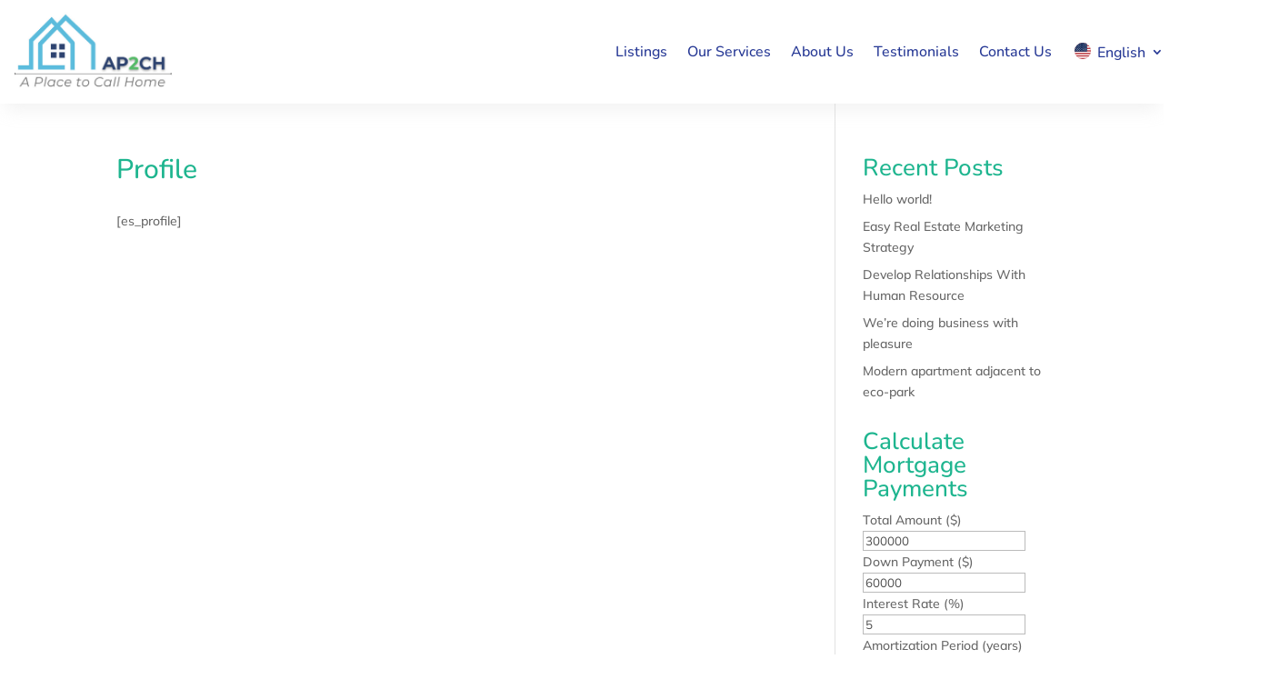

--- FILE ---
content_type: text/css
request_url: https://ap2.ch/wp-content/themes/orion-realestate/style.css?ver=4.27.4
body_size: 734
content:
/*======================================
Theme Name: Orion Real Estate Divi Theme
Theme URI: https://orion.designpik.net/
Description: Orion WordPress theme is a real solution for Real Estate website with dedicated real estate pages: Property, Agents, etc and dedicated systems to manage property – manage Agents. The theme comes with flexible layout system with +7 unique demos, and 35+ inner pages creative design and ultimate core features to build outstanding Real Estate website. The powerful search & filter system allows user find their best fit property with ease.
Author: Designpik
Author URI: https://designpik.net/
Author Email: uidesignpik@gmail.com
Template: Divi
Version: 1.5.2
======================================*/

--- FILE ---
content_type: application/javascript
request_url: https://ap2.ch/wp-content/plugins/directorist-mark-as-sold/assets/public/js/main.js?ver=1768606146
body_size: 588
content:
(function ($) {
    $(document).ready(function () {
        $('body').on('click', '.mark_sold', function (e) {
            e.preventDefault();
            var _this = $(this);
            var listingID = $(this).attr('data-listing-id');
            var actionType = $(this).attr('data-action');
            // Post via AJAX
            var data = {
                'action': 'mas_user_dashboard_action',
                'post_id': listingID,
                'action_type': actionType,
            };
            $.post(mas_main_js.ajaxurl, data, function (response) {
                $('.mark_sold').after('<span class="directorist-mas-notifier">' + response['message'] + '</span>');
                if(response['action_response'] === 'marked'){
                    $(_this).addClass('directorist-mas-checked');
                }else if(response['action_response'] === 'unmarked'){
                    $(_this).removeClass('directorist-mas-checked');
                }
            }, 'json');
            setTimeout(function () {
                $('.directorist-mas-notifier').fadeOut().remove();
            }, 2000);

            if(actionType == "sold"){
                $(this).parent('.directorist-dropdown-menu__list').find('.directorist-checkbox-absent-input').removeClass('directorist-mas-checked');
            }

        });

        $('body').on('click', '.mark_negotiate', function (e) {
            e.preventDefault();
            var _this = $(this);
            var listingID = $(this).attr('data-listing-id');
            var actionType = $(this).attr('data-action');
            // Post via AJAX
            var data = {
                'action': 'mas_user_dashboard_action',
                'post_id': listingID,
                'action_type': actionType,
            };
            $.post(mas_main_js.ajaxurl, data, function (response) {
                $('.mark_negotiate').after('<span class="directorist-mas-notifier">' + response['message'] + '</span>');
                if(response['action_response'] === 'marked'){
                    $(_this).addClass('directorist-mas-checked');
                }else if(response['action_response'] === 'unmarked'){
                    $(_this).removeClass('directorist-mas-checked');
                }
            }, 'json');
            setTimeout(function () {
                $('.directorist-mas-notifier').fadeOut().remove();
            }, 2000);
            if(actionType == "negotiate"){
                $(this).parent('.directorist-dropdown-menu__list').find('.directorist-checkbox-absent-input').removeClass('directorist-mas-checked');
                $(this).addClass('directorist-mas-checked');
            }

        });
    });
})(jQuery);



--- FILE ---
content_type: image/svg+xml
request_url: https://www.immowelt.de/app_themes/global_rwd/image/logo/partner-awards/partneraward_partner.svg
body_size: 2627
content:
<?xml version="1.0" encoding="utf-8"?>
<!-- Generator: Adobe Illustrator 24.2.1, SVG Export Plug-In . SVG Version: 6.00 Build 0)  -->
<svg version="1.1" id="iw_PartnerAwards_ag" xmlns="http://www.w3.org/2000/svg" xmlns:xlink="http://www.w3.org/1999/xlink"
	 x="0px" y="0px" viewBox="0 0 400 400" style="enable-background:new 0 0 400 400;" xml:space="preserve">
<style type="text/css">
	.st0{fill:#FFCC00;}
	.st1{fill:url(#SVGID_1_);}
	.st2{fill:url(#SVGID_2_);}
	.st3{fill:#FFFFFF;}
	.st4{fill:#303038;}
	.st5{fill:url(#SVGID_3_);}
	.st6{fill:#555555;}
	.st7{fill:url(#SVGID_4_);}
	.st8{fill:url(#SVGID_5_);}
	.st9{fill:#BBBBBB;}
	.st10{fill:url(#SVGID_6_);}
	.st11{fill:url(#SVGID_7_);}
	.st12{fill:url(#SVGID_8_);}
	.st13{fill:url(#SVGID_9_);}
	.st14{fill:url(#SVGID_10_);}
	.st15{fill:url(#SVGID_11_);}
	.st16{fill:url(#SVGID_12_);}
	.st17{clip-path:url(#SVGID_14_);fill:#FFD500;}
	.st18{clip-path:url(#SVGID_14_);fill-rule:evenodd;clip-rule:evenodd;fill:#222E32;}
	.st19{fill-rule:evenodd;clip-rule:evenodd;fill:#222E32;}
	.st20{clip-path:url(#SVGID_16_);fill:#FFD500;}
	.st21{clip-path:url(#SVGID_16_);fill-rule:evenodd;clip-rule:evenodd;fill:#222E32;}
	.st22{fill:#222E32;}
	.st23{fill:#FFD500;}
	.st24{clip-path:url(#SVGID_18_);fill-rule:evenodd;clip-rule:evenodd;fill:#222E32;}
	.st25{clip-path:url(#SVGID_18_);fill-rule:evenodd;clip-rule:evenodd;fill:#FFFFFF;}
	.st26{fill:#00AAE1;}
	.st27{clip-path:url(#SVGID_20_);fill:#00AAE1;}
	.st28{fill:#2D2D2D;}
	.st29{clip-path:url(#SVGID_22_);fill-rule:evenodd;clip-rule:evenodd;fill:#222E32;}
	.st30{clip-path:url(#SVGID_22_);fill-rule:evenodd;clip-rule:evenodd;fill:#FFFFFF;}
	.st31{clip-path:url(#SVGID_24_);fill-rule:evenodd;clip-rule:evenodd;fill:#222E32;}
	.st32{clip-path:url(#SVGID_24_);fill-rule:evenodd;clip-rule:evenodd;fill:#FFFFFF;}
	.st33{clip-path:url(#SVGID_26_);fill:#00AAE1;}
	.st34{clip-path:url(#SVGID_28_);fill-rule:evenodd;clip-rule:evenodd;fill:#222E32;}
	.st35{clip-path:url(#SVGID_28_);fill-rule:evenodd;clip-rule:evenodd;fill:#FFFFFF;}
	.st36{clip-path:url(#SVGID_30_);fill:#00AAE1;}
	.st37{clip-path:url(#SVGID_32_);fill-rule:evenodd;clip-rule:evenodd;fill:#222E32;}
	.st38{clip-path:url(#SVGID_32_);fill-rule:evenodd;clip-rule:evenodd;fill:#FFFFFF;}
	.st39{clip-path:url(#SVGID_34_);fill:#00AAE1;}
	.st40{clip-path:url(#SVGID_36_);fill-rule:evenodd;clip-rule:evenodd;fill:#222E32;}
	.st41{clip-path:url(#SVGID_36_);fill-rule:evenodd;clip-rule:evenodd;fill:#FFFFFF;}
</style>
<polyline id="_Pfad__3_" class="st0" points="400,400 0,400 0,0 400,0 400,400 "/>
<linearGradient id="SVGID_1_" gradientUnits="userSpaceOnUse" x1="261.35" y1="766" x2="261.35" y2="366" gradientTransform="matrix(1 0 0 1 0 -366)">
	<stop  offset="0" style="stop-color:#FFFFFF;stop-opacity:0"/>
	<stop  offset="1" style="stop-color:#FFFFFF;stop-opacity:0.3"/>
</linearGradient>
<polyline class="st1" points="400,400 122.7,400 317.8,0 400,0 400,400 "/>
<g>
	<path class="st3" d="M50.5,233.2c0-3.1,2.5-5.7,5.7-5.7c3.1,0,5.7,2.6,5.7,5.7c0,3-2.5,5.5-5.7,5.5
		C52.9,238.7,50.5,236.3,50.5,233.2z M60.5,277.4h-8.9v-34.1h8.9V277.4z"/>
	<path class="st3" d="M119.8,255.4v22h-8.9V257c0-3.9-2.3-6.5-5.9-6.5c-2.8,0-5.5,1.8-6.6,4.4v22.6h-8.9V257c0-3.8-2.3-6.5-5.9-6.5
		c-2.6,0-5.3,1.8-6.6,4.4v22.6h-8.9v-34.1h8.5v3.9c2.3-3.1,5.8-4.9,9.9-4.9c4.2,0,7.5,1.8,9.7,5.1c2.9-3.4,6.3-5.1,10.6-5.1
		C114.6,242.3,119.8,247.5,119.8,255.4z"/>
	<path class="st3" d="M178.4,255.4v22h-8.9V257c0-3.9-2.3-6.5-5.9-6.5c-2.8,0-5.5,1.8-6.6,4.4v22.6h-8.9V257c0-3.8-2.3-6.5-5.9-6.5
		c-2.6,0-5.3,1.8-6.6,4.4v22.6h-8.9v-34.1h8.5v3.9c2.3-3.1,5.8-4.9,9.9-4.9c4.2,0,7.5,1.8,9.7,5.1c2.9-3.4,6.3-5.1,10.6-5.1
		C173.2,242.3,178.4,247.5,178.4,255.4z"/>
	<path class="st3" d="M183.4,260.4c0-10.7,7.2-18.1,17.6-18.1c10.5,0,17.6,7.3,17.6,18.1c0,10.6-7.2,17.9-17.6,17.9
		C190.6,278.3,183.4,271,183.4,260.4z M209.6,260.4c0-6-3.3-9.9-8.6-9.9c-5.2,0-8.6,3.9-8.6,9.9c0,5.9,3.4,9.8,8.6,9.8
		C206.2,270.2,209.6,266.4,209.6,260.4z"/>
	<path class="st3" d="M234.5,265.1l7.4-21.8h7.6l7.3,21.8l5.8-21.8h8.6l-10,34.1h-8.6l-7.1-21.8l-7.2,21.8h-8.7l-10.2-34.1h9.2
		L234.5,265.1z"/>
	<path class="st3" d="M305.4,263H281c0.8,4.9,4,7.8,8.8,7.8c3.2,0,5.9-1.5,7.5-4.1l6.4,4.4c-2.7,4.5-7.9,7.3-14.2,7.3
		c-9.8,0-17.1-7.6-17.1-18c0-10.3,7.2-18,17-18c9.8,0,16.2,7,16.2,17.6C305.6,260.9,305.5,262.2,305.4,263z M281.1,256.5H297
		c-0.7-4.5-3.4-7-7.7-7C285.2,249.5,282.2,252.1,281.1,256.5z"/>
	<path class="st3" d="M327.2,276.8c-1.7,0.7-3.6,1.2-5.8,1.2c-6.4,0-10.2-3.9-10.2-10.3v-38.9h8.9v37.8c0,2.1,1,3.2,3.2,3.2
		c0.8,0,1.8-0.2,2.7-0.6L327.2,276.8z"/>
	<path class="st3" d="M355.8,275.6c-2.9,1.9-6.1,2.7-9.6,2.7c-7.9,0-12.7-4.6-12.7-12.1v-15.1h-6.8v-7.8h6.8v-9.7h8.9v9.7h11.6v7.8
		h-11.6v14.4c0,3.2,1.6,4.7,4.9,4.7c1.8,0,3.3-0.5,4.9-1.5L355.8,275.6z"/>
	<path class="st3" d="M52.3,350.5v-46.7h18.2c9.3,0,15.3,6.4,15.3,15.1c0,8.9-6.1,15.1-15.3,15.1h-9v16.4H52.3z M61.4,325.9h8.1
		c4.7,0,7.3-2.7,7.3-6.8c0-4.4-2.5-7-7.3-7h-8.1V325.9z"/>
	<path class="st3" d="M117.7,328.2v22.3h-8.3v-3.8c-2,3.1-5.3,4.7-9.4,4.7c-7.1,0-12-4.1-12-10c0-5.7,3.6-9.3,10.4-10.3l10.4-1.6
		v-0.7c0-3.5-2.3-5.7-6-5.7c-3.3,0-6.1,1.8-7.7,4.7l-6.2-4.4c2.5-5.1,7.6-8.1,14.4-8.1C112.2,315.4,117.7,320.4,117.7,328.2z
		 M108.9,340.5v-4.6l-7.3,1.2c-3.4,0.5-4.7,1.7-4.7,3.7c0,2.3,2,3.6,5.2,3.6C105.1,344.4,107.5,343,108.9,340.5z"/>
	<path class="st3" d="M133.5,350.5h-8.9v-34.1h8.5v4.5c3-3.7,6.5-5.1,12.3-4.8v8.6c-5.7-0.2-9.8,1.6-11.8,5.1V350.5z"/>
	<path class="st3" d="M175.4,348.7c-2.9,1.9-6.1,2.7-9.6,2.7c-7.9,0-12.7-4.6-12.7-12.1v-15.1h-6.8v-7.8h6.8v-9.7h8.9v9.7h11.6v7.8
		h-11.6v14.4c0,3.2,1.6,4.7,4.9,4.7c1.8,0,3.3-0.5,4.9-1.5L175.4,348.7z"/>
	<path class="st3" d="M187.6,350.5h-8.9v-34.1h8.5v3.9c2.5-3.2,5.9-4.9,10.1-4.9c7.7,0,12.9,5.4,12.9,13.5v21.6h-8.9v-20.1
		c0-4.2-2.5-6.9-6.4-6.9c-3,0-5.8,1.7-7.2,4.4V350.5z"/>
	<path class="st3" d="M248.1,336.1h-24.4c0.8,4.9,4,7.8,8.8,7.8c3.2,0,5.9-1.5,7.5-4.1l6.4,4.4c-2.7,4.5-7.9,7.3-14.2,7.3
		c-9.8,0-17.1-7.6-17.1-18c0-10.3,7.2-18,17-18c9.8,0,16.2,7,16.2,17.6C248.3,334,248.3,335.3,248.1,336.1z M223.9,329.6h15.9
		c-0.7-4.5-3.4-7-7.7-7C227.9,322.6,224.9,325.2,223.9,329.6z"/>
	<path class="st3" d="M262.8,350.5h-8.9v-34.1h8.5v4.5c3-3.7,6.5-5.1,12.3-4.8v8.6c-5.7-0.2-9.8,1.6-11.8,5.1V350.5z"/>
</g>
<g>
	<g>
		<defs>
			<rect id="SVGID_13_" x="50.5" y="157.9" width="206" height="45.4"/>
		</defs>
		<clipPath id="SVGID_2_">
			<use xlink:href="#SVGID_13_"  style="overflow:visible;"/>
		</clipPath>
		<path style="clip-path:url(#SVGID_2_);fill:#FFD500;" d="M232.1,159.1H141c13.5,0,23.2,8.9,23.2,21.4c0,12.5-9.7,21.4-23.2,21.4
			h91.1c13.5,0,23.1-8.9,23.1-21.4C255.3,168,245.7,159.1,232.1,159.1L232.1,159.1z"/>
		<path style="clip-path:url(#SVGID_2_);fill-rule:evenodd;clip-rule:evenodd;fill:#222E32;" d="M232.1,202h-91
			c13.5,0,23.2-8.9,23.2-21.4c0-12.5-9.6-21.4-23.2-21.4h91c13.5,0,23.2,8.9,23.2,21.4C255.3,193,245.6,202,232.1,202L232.1,202z
			 M232.1,157.9H74.6c-7,0-13.1,2.3-17.3,6.4c-4.3,4-6.7,9.7-6.7,16.3c0,6.6,2.5,12.3,6.7,16.3c4.3,4,10.3,6.4,17.3,6.4h157.5
			c14.1,0,24.4-9.4,24.4-22.7C256.5,167.3,246.2,157.9,232.1,157.9L232.1,157.9z"/>
	</g>
	<path class="st3" d="M71.2,189.8h4.8v-17.5h-4.8V189.8L71.2,189.8z M73.7,170.6c1.6,0,2.9-1.3,2.9-2.8c0-0.8-0.3-1.5-0.8-2
		c-0.5-0.5-1.3-0.8-2-0.8c-1.6,0-2.9,1.3-2.9,2.9C70.8,169.4,72,170.6,73.7,170.6L73.7,170.6z M79.6,189.8h4.8v-11.5
		c0.6-1.2,1.9-2.1,3.2-2.1c1.7,0,2.9,1.3,2.9,3.3v10.4h4.8v-11.5c0.5-1.2,1.9-2.1,3.3-2.1c1.7,0,2.8,1.3,2.8,3.3v10.4h4.8v-11.3
		c0-4.1-2.7-6.8-6.8-6.8c-2.2,0-3.9,0.8-5.4,2.6c-1.1-1.7-2.8-2.6-5-2.6c-2.1,0-4,0.9-5.1,2.4v-2h-4.5V189.8L79.6,189.8z
		 M109.5,189.8h4.8v-11.5c0.6-1.2,1.9-2.1,3.2-2.1c1.7,0,2.9,1.3,2.9,3.3v10.4h4.8v-11.5c0.5-1.2,1.9-2.1,3.3-2.1
		c1.7,0,2.8,1.3,2.8,3.3v10.4h4.8v-11.3c0-4.1-2.7-6.8-6.8-6.8c-2.2,0-3.9,0.8-5.4,2.6c-1.1-1.7-2.8-2.6-5-2.6c-2.1,0-4,0.9-5.1,2.4
		v-2h-4.5V189.8L109.5,189.8z M147.7,190.3c5.4,0,9.3-3.9,9.3-9.3c0-5.4-3.9-9.3-9.3-9.3c-5.3,0-9.3,3.9-9.3,9.3
		C138.4,186.4,142.3,190.3,147.7,190.3L147.7,190.3z M147.7,185.9c-2.6,0-4.4-2-4.4-4.8c0-2.9,1.8-4.8,4.4-4.8
		c2.7,0,4.4,1.9,4.4,4.8C152.1,184,150.3,185.9,147.7,185.9L147.7,185.9z"/>
	<path class="st19" d="M210.4,179.2c-0.4-2-1.8-3.2-3.9-3.2c-2,0-3.6,1.2-4.2,3.2H210.4L210.4,179.2z M197.5,181.1
		c0-5.3,3.9-9.2,9.2-9.2c5.1,0,8.5,3.6,8.5,9.2c0,0.6,0,1.2-0.1,1.7h-12.8c0.5,2.2,2.2,3.5,4.5,3.5c1.7,0,3.1-0.7,4-2.1l3.4,2.7
		c-1.5,2.2-4.1,3.6-7.3,3.6C201.4,190.3,197.5,186.4,197.5,181.1L197.5,181.1z M238.5,185c-0.8,0.5-1.7,0.8-2.6,0.8
		c-1.5,0-2.4-0.8-2.4-2.2v-6.9h6v-4.3h-6v-4.2h-4.9v4.2h-3.3v4.3h3.3v7.4c0,3.9,2.6,6.4,6.7,6.4c1.9,0,3.5-0.5,5-1.4L238.5,185
		L238.5,185z M185,172.3l4,10.4l3.3-10.4h4.9l-5.7,17.5h-4.9l-4.1-11l-4,11h-4.9l-5.8-17.5h5.2l3.3,10.4l4-10.4H185L185,172.3z
		 M222.4,183.9c0,1.2,0.5,1.8,1.6,1.8c0.5,0,0.9-0.1,1.4-0.3l0.6,4c-0.9,0.4-1.9,0.6-3.1,0.6c-3.4,0-5.5-2-5.5-5.5v-18h4.9V183.9
		L222.4,183.9z"/>
</g>
</svg>
